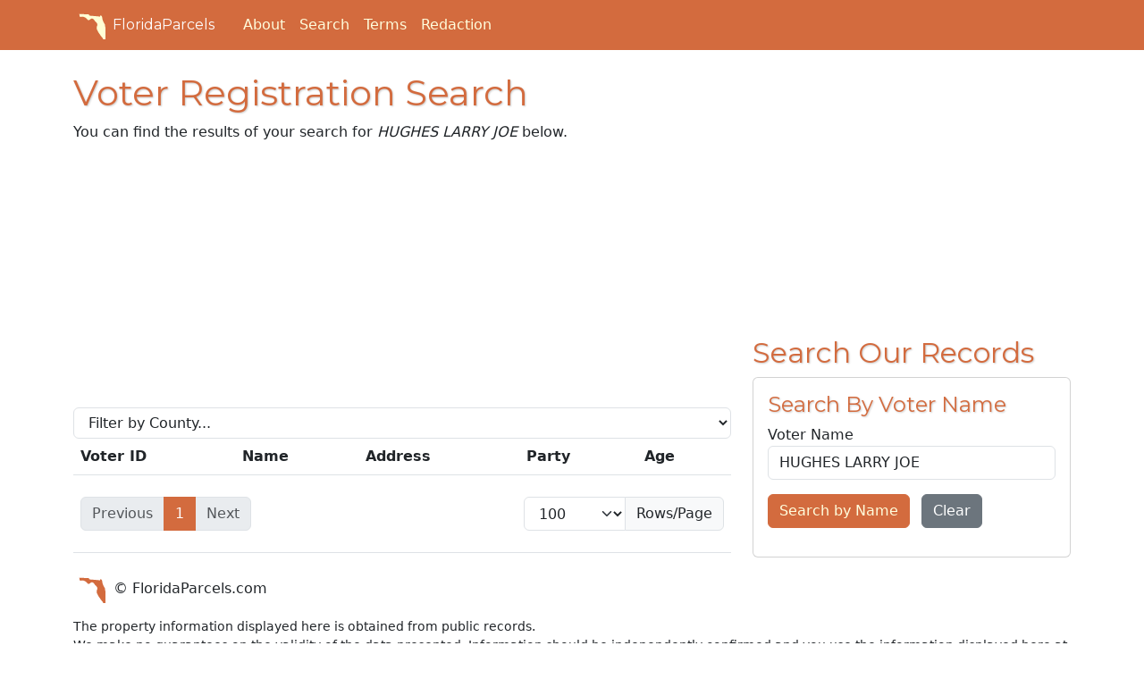

--- FILE ---
content_type: text/html; charset=utf-8
request_url: https://floridaparcels.com/search/voter/name/?n=HUGHES%20LARRY%20JOE
body_size: 10385
content:
<!doctype html><html lang="en"><head><script>(function(w,d,s,l,i){w[l]=w[l]||[],w[l].push({"gtm.start":(new Date).getTime(),event:"gtm.js"});var f=d.getElementsByTagName(s)[0],j=d.createElement(s),dl=l!="dataLayer"?"&l="+l:"";j.async=!0,j.src="https://www.googletagmanager.com/gtm.js?id="+i+dl,f.parentNode.insertBefore(j,f)})(window,document,"script","dataLayer","GTM-WN49LW9")</script><script async src="https://pagead2.googlesyndication.com/pagead/js/adsbygoogle.js?client=ca-pub-2040043908277369" crossorigin="anonymous"></script><meta charset="utf-8"><meta http-equiv="X-UA-Compatible" content="IE=edge"><meta name="viewport" content="width=device-width,initial-scale=1"><meta name="author" content="FloridaParcels.com"><meta name="description" content="Find real estate and property information throughout the State of Florida."><meta name="keywords" content="florida,real estate,parcels,property,lots"><script src="https://wsr.areaplot.com/scripts/stringformatting.js"></script><link rel="icon" type="image/x-icon" href="https://wsr.areaplot.com/images/fl/favicon.ico"><link rel="apple-touch-icon" sizes="180x180" href="https://wsr.areaplot.com/images/fl/apple-touch-icon.png"><link rel="stylesheet" href="https://wsr.areaplot.com/css/fl/style.css" type="text/css"><style>.addresources{padding-top:1em;padding-bottom:1em}.addresources>.btn,form>.btn{margin-top:.2em}</style><title>Search for HUGHES LARRY JOE
- FloridaParcels.com</title></head><body><noscript><iframe src="https://www.googletagmanager.com/ns.html?id=GTM-WN49LW9" height="0" width="0" style="display:none;visibility:hidden"></iframe></noscript><header class="mb-4 text-bg-primary"><nav class="navbar navbar-expand-md"><div class="container"><a href="/" class="d-flex align-items-center mb-2 me-4 mb-lg-0 text-white text-decoration-none heading-font"><svg class="bi me-1" viewBox="0 0 175 175" width="40" height="32" role="img" aria-label="Florida"><symbol id="florida-outline"><path d="m14.345 19.954c19.521.84688 39.042 1.6937 58.564 2.5406.82634 10.066 13.284 8.1437 20.451 8.957 13.998 1.1863 27.995 2.3726 41.993 3.5589 3.8378 10.747 7.0841-13.565 15.037-3.6822 6.8681 7.2883 4.2688 18.392 8.1047 27.11 3.1103 9.5961 7.9084 18.588 13.692 26.831-1.7921 21.246 17.008 38.451 13.654 59.879-1.5622 9.1264-.99108 18.774-3.603 27.607-5.0917 10.371-20.463 8.2203-23.251-2.642-3.2773-9.673-13.495-12.785-16.087-22.468-6.0496-8.6293-12.97-16.427-16.824-26.437-6.2979-9.4975-6.2734-20.835-1.1504-30.796 2.6654-10.47-4.9524-20.607-13.655-25.589-4.2889-7.8761-10.65-17.795-20.8-17.364-7.9384 2.1992-15.284 16.487-24.615 7.7994-9.6962-13.402-27.86-23.272-44.337-16.913-7.2993-.22524-2.3228-12.046-7.2018-16.001l-.07468-1.1949z"/></symbol><use xlink:href="#florida-outline" fill="#ffffd5"/></svg>
FloridaParcels
</a><button class="navbar-toggler" type="button" data-bs-toggle="collapse" data-bs-target="#navbarToggleMenu" aria-controls="navbarToggleMenu" aria-expanded="false" aria-label="Toggle navigation">
<span class="navbar-toggler-icon"></span></button><div id="navbarToggleMenu" class="collapse navbar-collapse"><ul class="nav col-12 col-lg-auto me-lg-auto mb-2 mb-md-0 align-items-end"><li class="nav-item"><a href="/about.html" class="nav-link px-2 text-light">About</a></li><li class="nav-item"><a href="/search/" class="nav-link px-2 text-light">Search</a></li><li class="nav-item"><a href="/terms.html" class="nav-link px-2 text-light">Terms</a></li><li class="nav-item"><a href="/redaction/" class="nav-link px-2 text-light">Redaction</a></li></ul></div></div></nav></header><div class="container-fluid" id="body_wrap"><div class="d-none d-lg-block sticky-top mt-5 mb-1 float-start"><script async src="https://pagead2.googlesyndication.com/pagead/js/adsbygoogle.js?client=ca-pub-2040043908277369" crossorigin="anonymous"></script><ins class="adsbygoogle" style="display:block" data-ad-client="ca-pub-2040043908277369" data-ad-slot="6219040328" data-ad-format="auto" data-full-width-responsive="true"></ins><script>(adsbygoogle=window.adsbygoogle||[]).push({})</script></div><div class="d-none d-lg-block sticky-top mt-5 me-1 float-end"><script async src="https://pagead2.googlesyndication.com/pagead/js/adsbygoogle.js?client=ca-pub-2040043908277369" crossorigin="anonymous"></script><ins class="adsbygoogle" style="display:block" data-ad-client="ca-pub-2040043908277369" data-ad-slot="6219040328" data-ad-format="auto" data-full-width-responsive="true"></ins><script>(adsbygoogle=window.adsbygoogle||[]).push({})</script></div><div class="container" id="main"><div class="row"><div class="col-md-8"><h1>Voter Registration Search</h1><p>You can find the results of your search for <i>HUGHES LARRY JOE</i> below.</p><div class="width:100%"><script async src="https://pagead2.googlesyndication.com/pagead/js/adsbygoogle.js?client=ca-pub-2040043908277369" crossorigin="anonymous"></script><ins class="adsbygoogle" style="display:block" data-ad-client="ca-pub-2040043908277369" data-ad-slot="1097262505" data-ad-format="auto" data-full-width-responsive="true"></ins><script>(adsbygoogle=window.adsbygoogle||[]).push({})</script></div><div class="county-selector"><select id="county-selector" class="form-control" onchange=getCountiesInPage(this.options[this.selectedIndex].value)><option value selected>Filter by County...</option></select></div><table class="table table-hover" id="voter_results" data-sortable><thead><tr><th>Voter ID</th><th>Name</th><th>Address</th><th>Party</th><th>Age</th></tr></thead><tbody></tbody><tfoot><tr><td colspan="5"><div class="row mt-3"><div class="col-md-8"><nav aria-label="search results page navigation"><ul class="pagination"><li class="page-item disabled"><a class="page-link" href="?n=HUGHES+LARRY+JOE&page=0&size=100">Previous</a></li><li class="page-item"><a class="page-link active" href="?n=HUGHES+LARRY+JOE&page=1&size=100">1</a></li><li class="page-item disabled"><a class="page-link" href="?n=HUGHES+LARRY+JOE&page=2&size=100">Next</a></li></ul></nav></div><div class="col-md-4"><div class="input-group"><select id="items_per_page" class="form-select" aria-label="items per page" onchange=updatePaginationLimit(this.value)><option value="25">25</option><option value="50">50</option><option selected value="100">100</option></select>
<label class="input-group-text" for="items_per_page">Rows/Page</label></div></div></div></td></tr></tfoot></table></div><div class="col-md-4"><div class="my-2"><script async src="https://pagead2.googlesyndication.com/pagead/js/adsbygoogle.js?client=ca-pub-2040043908277369" crossorigin="anonymous"></script><ins class="adsbygoogle" style="display:block" data-ad-client="ca-pub-2040043908277369" data-ad-slot="8995933826" data-ad-format="auto" data-full-width-responsive="true"></ins><script>(adsbygoogle=window.adsbygoogle||[]).push({})</script></div><h2>Search Our Records</h2><form role="form" name="form_voter_name" method="GET" action="/search/voter/name/"><div class="card"><div class="card-body"><h4 class="card-title"><i class="fa-solid fa-check-to-slot"></i> Search By Voter Name</h4><div class="form-group"><label for="s_name">Voter Name</label>
<input type="text" class="form-control" id="s_name" name="n" placeholder="SMITH JOHN"></div><div class="form-group my-3"><button type="submit" class="btn btn-primary me-2" id="btn_voter">Search by Name</button>
<button type="reset" class="btn btn-secondary">Clear</button></div></div></div></form></div></div></div></div><div id="footer"><div class="container"><footer class="mt-2"><p><svg viewBox="0 0 175 175" width="40" height="32" role="img" aria-label="Florida"><use xlink:href="#florida-outline" fill="#d36b3e"/></svg>
© FloridaParcels.com</p><p class="small">The property information displayed here is obtained from public records.<br>We make no guarantees on the validity of the data presented. Information should be independently confirmed and you use the information displayed here at your own risk.<br>FloridaParcels is not a consumer reporting agency per the Fair Credit Reporting Act. FloridaParcels is not a title search business. <a href="/terms.html">Terms.</a></p></footer></div></div><script src="https://kit.fontawesome.com/c3f0ffb261.js" crossorigin="anonymous"></script><link href="https://fonts.googleapis.com/css?family=Montserrat:400,700" rel="stylesheet" type="text/css"><script src="https://cdn.jsdelivr.net/npm/bootstrap@5.3.0/dist/js/bootstrap.bundle.min.js" integrity="sha384-geWF76RCwLtnZ8qwWowPQNguL3RmwHVBC9FhGdlKrxdiJJigb/j/68SIy3Te4Bkz" crossorigin="anonymous"></script><script src="https://wsr.areaplot.com/scripts/sortable.min.js"></script><script type="text/javascript">var county_lookup={ALA:"Alachua",BAK:"Baker",BAY:"Bay",BRA:"Bradford",BRE:"Brevard",BRO:"Broward",CAL:"Calhoun",CHA:"Charlotte",CIT:"Citrus",CLA:"Clay",CLL:"Collier",CLM:"Columbia",DES:"Desoto",DIX:"Dixie",DUV:"Duval",ESC:"Escambia",FLA:"Flagler",FRA:"Franklin",GAD:"Gadsden",GIL:"Gilchrist",GLA:"Glades",GUL:"Gulf",HAM:"Hamilton",HAR:"Hardee",HEN:"Hendry",HER:"Hernando",HIG:"Highlands",HIL:"Hillsborough",HOL:"Holmes",IND:"Indian River",JAC:"Jackson",JEF:"Jefferson",LAF:"Lafayette",LAK:"Lake",LEE:"Lee",LEO:"Leon",LEV:"Levy",LIB:"Liberty",MAD:"Madison",MAN:"Manatee",MRN:"Marion",MRT:"Martin",DAD:"Miami-Dade",MON:"Monroe",NAS:"Nassau",OKA:"Okaloosa",OKE:"Okeechobee",ORA:"Orange",OSC:"Osceola",PAL:"Palm Beach",PAS:"Pasco",PIN:"Pinellas",POL:"Polk",PUT:"Putnam",SAN:"Santa Rosa",SAR:"Sarasota",SEM:"Seminole",STJ:"St Johns",STL:"St Lucie",SUM:"Sumter",SUW:"Suwannee",TAY:"Taylor",UNI:"Union",VOL:"Volusia",WAK:"Wakulla",WAL:"Walton",WAS:"Washington"};document.onreadystatechange=function(){document.readyState=="complete"&&(Sortable.init(),buildCountySelector(),document.getElementById("s_name").value="HUGHES LARRY JOE")};function getCountiesInPage(hide){let counties=[];for(const vrow of document.querySelectorAll("tr[data-county]"))counties.push(vrow.getAttribute("data-county")),vrow.style.display="table-row",hide&&hide!=vrow.getAttribute("data-county")&&(vrow.style.display="none");return counties}function filterByCounty(county){getCountiesInPage(county)}function buildCountySelector(){const cl=getCountiesInPage(),cs=document.getElementById("county-selector");for(const k of Object.keys(county_lookup).sort())if(cl.includes(k)){const option=document.createElement("option");option.value=k,option.text=county_lookup[k],cs.appendChild(option)}}</script><style>tr.DEM>td{background-color:#f3f3ff!important}tr.REP>td{background-color:#fff3f3!important}</style></body></html>

--- FILE ---
content_type: text/html; charset=utf-8
request_url: https://www.google.com/recaptcha/api2/aframe
body_size: 270
content:
<!DOCTYPE HTML><html><head><meta http-equiv="content-type" content="text/html; charset=UTF-8"></head><body><script nonce="OH9IGFLxKCug3EuWfzICjQ">/** Anti-fraud and anti-abuse applications only. See google.com/recaptcha */ try{var clients={'sodar':'https://pagead2.googlesyndication.com/pagead/sodar?'};window.addEventListener("message",function(a){try{if(a.source===window.parent){var b=JSON.parse(a.data);var c=clients[b['id']];if(c){var d=document.createElement('img');d.src=c+b['params']+'&rc='+(localStorage.getItem("rc::a")?sessionStorage.getItem("rc::b"):"");window.document.body.appendChild(d);sessionStorage.setItem("rc::e",parseInt(sessionStorage.getItem("rc::e")||0)+1);localStorage.setItem("rc::h",'1765156691552');}}}catch(b){}});window.parent.postMessage("_grecaptcha_ready", "*");}catch(b){}</script></body></html>

--- FILE ---
content_type: application/x-javascript
request_url: https://wsr.areaplot.com/scripts/stringformatting.js
body_size: 546
content:
String.prototype.toProper = function(){ // from http://www.codeproject.com/KB/scripting/propercase.aspx, moded to use word boundaries, not spaces
  return this.toLowerCase().replace(/^(.)|\b(.)/g,
    function($1) { return $1.toUpperCase(); });
}
function formatNames(name){
	if(name.match(/.+\,.+\&.+\,.+/)){
		names = name.split('&');
		var nnames = new Array();
		for(i=0;i<names.length;++i){
			nnames.push(names[i].split(",").reverse().join(' '));
		}
		name = nnames.join(' & ');
	}
	else if(name.match(/.+\,.+/)){
		if((name.split(",")[1].toUpperCase() == 'INC') || (name.split(",")[1].toUpperCase() == 'LLC')){
			name = name.split(",")[0];
		} else {
			name = name.split(",").reverse().join(' ');
		}
	}
	return name.toProper();
}
function writeNames(name){
	document.write(formatNames(name));
}
function formatCurrency(num) {
    num = isNaN(num) || num === '' || num === null ? 0.00 : num;
    num = parseFloat(num).toFixed(2);
	dollars = num.split(".")[0].split("").reverse();
	newdollars = new Array();
	for(i=0;i<dollars.length;++i){
		if(0==(i % 3) && i!=0){
			newdollars.push(",");
		}
		newdollars.push(dollars[i]);
	}
	num = newdollars.reverse().join('') + "." + num.split(".")[1];
	return "$" + num;
}
function writeCurrency(num){
	document.write(formatCurrency(num));
}
function writeDate(d){
	var agt=navigator.userAgent.toLowerCase(); 
	if(agt.indexOf("safari") != -1){ document.write( d ); } else { document.write( dateFormat(d, "fullDate") ); }
}